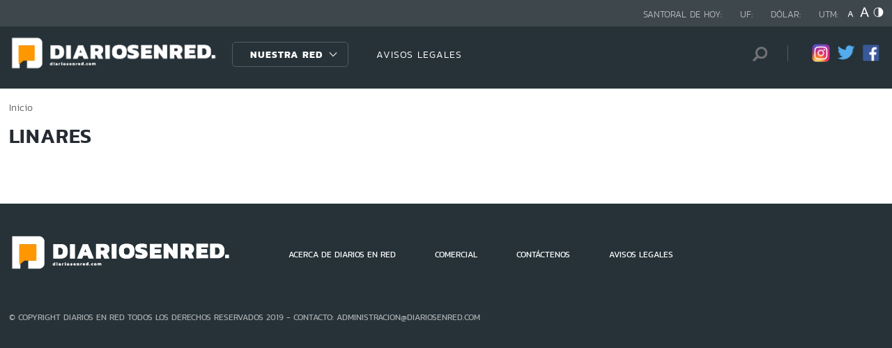

--- FILE ---
content_type: text/html; charset=utf-8
request_url: https://www.google.com/recaptcha/api2/aframe
body_size: -86
content:
<!DOCTYPE HTML><html><head><meta http-equiv="content-type" content="text/html; charset=UTF-8"></head><body><script nonce="tFETzHzqTo_IQVDkId2tvg">/** Anti-fraud and anti-abuse applications only. See google.com/recaptcha */ try{var clients={'sodar':'https://pagead2.googlesyndication.com/pagead/sodar?'};window.addEventListener("message",function(a){try{if(a.source===window.parent){var b=JSON.parse(a.data);var c=clients[b['id']];if(c){var d=document.createElement('img');d.src=c+b['params']+'&rc='+(localStorage.getItem("rc::a")?sessionStorage.getItem("rc::b"):"");window.document.body.appendChild(d);sessionStorage.setItem("rc::e",parseInt(sessionStorage.getItem("rc::e")||0)+1);localStorage.setItem("rc::h",'1768931022550');}}}catch(b){}});window.parent.postMessage("_grecaptcha_ready", "*");}catch(b){}</script></body></html>

--- FILE ---
content_type: text/plain; charset=UTF-8
request_url: https://at.teads.tv/fpc?analytics_tag_id=PUB_20878&tfpvi=&gdpr_status=22&gdpr_reason=220&gdpr_consent=&ccpa_consent=&shared_ids=&sv=d656f4a&
body_size: -87
content:
MTEwMWFiODAtNzg4NS00ZGIzLWE3MWYtZGJjYzU0MjY5ZTE3IzEtNw==

--- FILE ---
content_type: application/javascript; charset=utf-8
request_url: https://redantofagasta.com/diarios_en_red/js-local/jquery/plugins/sticky/ResizeSensor-av-1756308154-av-.js
body_size: 2003
content:
/**
* Copyright Marc J. Schmidt. See the LICENSE file at the top-level
* directory of this distribution and at
* https://github.com/marcj/css-element-queries/blob/master/LICENSE.
*/
;
(function (root, factory) {
   if (typeof define === "function" && define.amd) {
       define(factory);
   } else if (typeof exports === "object") {
       module.exports = factory();
   } else {
       root.ResizeSensor = factory();
   }
}(typeof window !== 'undefined' ? window : this, function () {

   // Make sure it does not throw in a SSR (Server Side Rendering) situation
   if (typeof window === "undefined") {
       return null;
   }
   // Only used for the dirty checking, so the event callback count is limited to max 1 call per fps per sensor.
   // In combination with the event based resize sensor this saves cpu time, because the sensor is too fast and
   // would generate too many unnecessary events.
   var requestAnimationFrame = window.requestAnimationFrame ||
       window.mozRequestAnimationFrame ||
       window.webkitRequestAnimationFrame ||
       function (fn) {
           return window.setTimeout(fn, 20);
       };

   /**
    * Iterate over each of the provided element(s).
    *
    * @param {HTMLElement|HTMLElement[]} elements
    * @param {Function}                  callback
    */
   function forEachElement(elements, callback){
       var elementsType = Object.prototype.toString.call(elements);
       var isCollectionTyped = ('[object Array]' === elementsType
           || ('[object NodeList]' === elementsType)
           || ('[object HTMLCollection]' === elementsType)
           || ('[object Object]' === elementsType)
           || ('undefined' !== typeof jQuery && elements instanceof jQuery) //jquery
           || ('undefined' !== typeof Elements && elements instanceof Elements) //mootools
       );
       var i = 0, j = elements.length;
       if (isCollectionTyped) {
           for (; i < j; i++) {
               callback(elements[i]);
           }
       } else {
           callback(elements);
       }
   }

   /**
    * Class for dimension change detection.
    *
    * @param {Element|Element[]|Elements|jQuery} element
    * @param {Function} callback
    *
    * @constructor
    */
   var ResizeSensor = function(element, callback) {
       /**
        *
        * @constructor
        */
       function EventQueue() {
           var q = [];
           this.add = function(ev) {
               q.push(ev);
           };

           var i, j;
           this.call = function() {
               for (i = 0, j = q.length; i < j; i++) {
                   q[i].call();
               }
           };

           this.remove = function(ev) {
               var newQueue = [];
               for(i = 0, j = q.length; i < j; i++) {
                   if(q[i] !== ev) newQueue.push(q[i]);
               }
               q = newQueue;
           }

           this.length = function() {
               return q.length;
           }
       }

       /**
        *
        * @param {HTMLElement} element
        * @param {Function}    resized
        */
       function attachResizeEvent(element, resized) {
           if (!element) return;
           if (element.resizedAttached) {
               element.resizedAttached.add(resized);
               return;
           }

           element.resizedAttached = new EventQueue();
           element.resizedAttached.add(resized);

           element.resizeSensor = document.createElement('div');
           element.resizeSensor.className = 'resize-sensor';
           var style = 'position: absolute; left: 0; top: 0; right: 0; bottom: 0; overflow: hidden; z-index: -1; visibility: hidden;';
           var styleChild = 'position: absolute; left: 0; top: 0; transition: 0s;';

           element.resizeSensor.style.cssText = style;
           element.resizeSensor.innerHTML =
               '<div class="resize-sensor-expand" style="' + style + '">' +
                   '<div style="' + styleChild + '"></div>' +
               '</div>' +
               '<div class="resize-sensor-shrink" style="' + style + '">' +
                   '<div style="' + styleChild + ' width: 200%; height: 200%"></div>' +
               '</div>';
           element.appendChild(element.resizeSensor);

           if (element.resizeSensor.offsetParent !== element) {
               element.style.position = 'relative';
           }

           var expand = element.resizeSensor.childNodes[0];
           var expandChild = expand.childNodes[0];
           var shrink = element.resizeSensor.childNodes[1];
           var dirty, rafId, newWidth, newHeight;
           var lastWidth = element.offsetWidth;
           var lastHeight = element.offsetHeight;

           var reset = function() {
               expandChild.style.width = '100000px';
               expandChild.style.height = '100000px';

               expand.scrollLeft = 100000;
               expand.scrollTop = 100000;

               shrink.scrollLeft = 100000;
               shrink.scrollTop = 100000;
           };

           reset();

           var onResized = function() {
               rafId = 0;

               if (!dirty) return;

               lastWidth = newWidth;
               lastHeight = newHeight;

               if (element.resizedAttached) {
                   element.resizedAttached.call();
               }
           };

           var onScroll = function() {
               newWidth = element.offsetWidth;
               newHeight = element.offsetHeight;
               dirty = newWidth != lastWidth || newHeight != lastHeight;

               if (dirty && !rafId) {
                   rafId = requestAnimationFrame(onResized);
               }

               reset();
           };

           var addEvent = function(el, name, cb) {
               if (el.attachEvent) {
                   el.attachEvent('on' + name, cb);
               } else {
                   el.addEventListener(name, cb);
               }
           };

           addEvent(expand, 'scroll', onScroll);
           addEvent(shrink, 'scroll', onScroll);
       }

       forEachElement(element, function(elem){
           attachResizeEvent(elem, callback);
       });

       this.detach = function(ev) {
           ResizeSensor.detach(element, ev);
       };
   };

   ResizeSensor.detach = function(element, ev) {
       forEachElement(element, function(elem){
           if (!elem) return
           if(elem.resizedAttached && typeof ev == "function"){
               elem.resizedAttached.remove(ev);
               if(elem.resizedAttached.length()) return;
           }
           if (elem.resizeSensor) {
               if (elem.contains(elem.resizeSensor)) {
                   elem.removeChild(elem.resizeSensor);
               }
               delete elem.resizeSensor;
               delete elem.resizedAttached;
           }
       });
   };

   return ResizeSensor;

}));